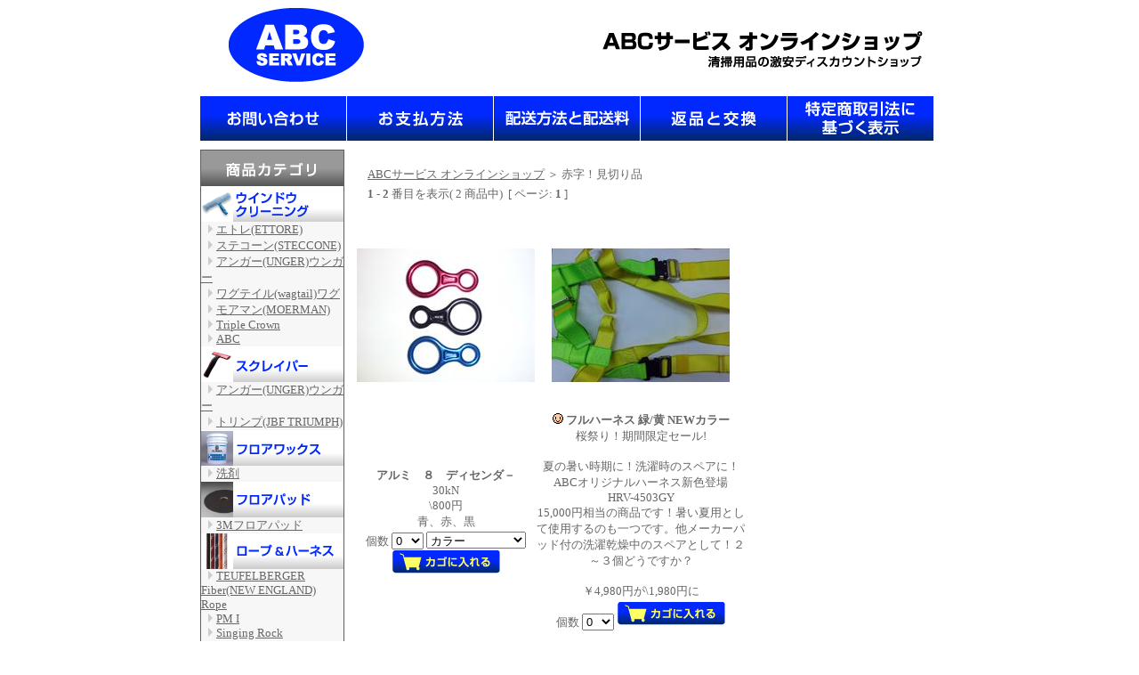

--- FILE ---
content_type: text/html
request_url: http://abcservice.jp/html/sale.html
body_size: 14282
content:
<html>
<head>
<meta http-equiv="Content-Type" content="text/html; charset=Shift_JIS">
<meta http-equiv="Content-Script-Type" content="text/javascript">
<meta name="description" content="">
<title>赤字！見切り品</title>
<link rel="stylesheet" href="../cart.css" type="text/css">
<link href="../basic.css" rel="stylesheet" type="text/css">
<script src="../cart.js"></script>
<script src="../table.js"></script>
<script src="../var.js"></script>
</head>
<body bgcolor="#FFFFFF" text="#666666">
<div id="whole">
  <h1>ABCサービスオンラインショップ<div id="topbotton"><a href="http://abcservice.jp/"> </a></div></h1>
  <div id="navi">
    <ul><li><a href="http://abcservice.jp/cgi/payment.html#ask"><img src="http://abcservice.jp/images/navi1.gif" width="164" height="50" alt="お問い合わせ"></a></li><li><a href="http://abcservice.jp/cgi/payment.html#pay"><img src="http://abcservice.jp/images/navi2.gif" width="164" height="50" alt="お支払方法"></a></li><li><a href="http://abcservice.jp/cgi/payment.html#deliver"><img src="http://abcservice.jp/images/navi3.gif" width="164" height="50" alt="配送方法と配送料"></a></li><li><a href="http://abcservice.jp/cgi/payment.html#return"><img src="http://abcservice.jp/images/navi4.gif" width="164" height="50" alt="返品と交換"></a></li><li><a href="http://abcservice.jp/cgi/payment.html#rule"><img src="http://abcservice.jp/images/navi5.gif" width="164" height="50" alt="特定商取引法に基づく表示"></a></li></ul>
  </div>
  <div id="left">
    <table border="0" cellpadding="0" cellspacing="0" class="waku" id="greyborder">
      <tr>
        <td><img src="../images/cate0.gif" width="160" height="40" alt="商品カテゴリ"></td>
      </tr>
      <tr>
        <td bgcolor="#F7F7F7"><table cellpadding="0" cellspacing="0">

<tr>
<td align="center">
<img src="../upfile/cate1.gif" width="160" height="40" alt="ウィンドウ クリーニング">
</td>
</tr>
<tr>
<td>
<img src="../img/ya.gif" width="10" height="11" class="cateindent"><a href="../html/ETTORE.html">エトレ(ETTORE)</a>
</td>
</tr><tr>
<td>
<img src="../img/ya.gif" width="10" height="11" class="cateindent"><a href="../html/STECCONE.html">ステコーン(STECCONE)</a>
</td>
</tr><tr>
<td>
<img src="../img/ya.gif" width="10" height="11" class="cateindent"><a href="../html/UNGER.html">アンガー(UNGER)ウンガー</a>
</td>
</tr><tr>
<td>
<img src="../img/ya.gif" width="10" height="11" class="cateindent"><a href="../html/WAGTAIL.html">ワグテイル(wagtail)ワグ</a>
</td>
</tr><tr>
<td>
<img src="../img/ya.gif" width="10" height="11" class="cateindent"><a href="../html/moerman.html">モアマン(MOERMAN)</a>
</td>
</tr><tr>
<td>
<img src="../img/ya.gif" width="10" height="11" class="cateindent"><a href="../html/TripleCrown.html">Triple Crown</a>
</td>
</tr><tr>
<td>
<img src="../img/ya.gif" width="10" height="11" class="cateindent"><a href="../html/ABC.html">ABC</a>
</td>
</tr>
<tr>
<td align="center">
<img src="../upfile/cate2.gif" width="160" height="40" alt="スクレイパー">
</td>
</tr>
<tr>
<td>
<img src="../img/ya.gif" width="10" height="11" class="cateindent"><a href="../html/UNGER_GLASS.html">アンガー(UNGER)ウンガー</a>
</td>
</tr><tr>
<td>
<img src="../img/ya.gif" width="10" height="11" class="cateindent"><a href="../html/TRIUMPH.html">トリンプ(JBF TRIUMPH)</a>
</td>
</tr>
<tr>
<td align="center">
<img src="../upfile/cate3.gif" width="160" height="40" alt="フロア ワックス">
</td>
</tr>
<tr>
<td>
<img src="../img/ya.gif" width="10" height="11" class="cateindent"><a href="../html/SENNZAI.html">洗剤</a>
</td>
</tr>
<tr>
<td align="center">
<img src="../upfile/cate4.gif" width="160" height="40" alt="フロア パッド">
</td>
</tr>
<tr>
<td>
<img src="../img/ya.gif" width="10" height="11" class="cateindent"><a href="../html/3M.html">3Mフロアパッド</a>
</td>
</tr>
<tr>
<td align="center">
<img src="../upfile/cate5.gif" width="160" height="40" alt="ロープ&amp;下降器&amp;ハーネス&amp;ベンチ">
</td>
</tr>
<tr>
<td>
<img src="../img/ya.gif" width="10" height="11" class="cateindent"><a href="../html/NEWENGLAND.html">TEUFELBERGER Fiber(NEW ENGLAND) Rope </a>
</td>
</tr><tr>
<td>
<img src="../img/ya.gif" width="10" height="11" class="cateindent"><a href="../html/pmi.html">PM I</a>
</td>
</tr><tr>
<td>
<img src="../img/ya.gif" width="10" height="11" class="cateindent"><a href="../html/singing-rock.html">Singing Rock</a>
</td>
</tr><tr>
<td>
<img src="../img/ya.gif" width="10" height="11" class="cateindent"><a href="../html/ISC.html">ISC</a>
</td>
</tr><tr>
<td>
<img src="../img/ya.gif" width="10" height="11" class="cateindent"><a href="../html/camp.html">Camp Safety</a>
</td>
</tr><tr>
<td>
<img src="../img/ya.gif" width="10" height="11" class="cateindent"><a href="../html/Petzl.html">Petzl</a>
</td>
</tr><tr>
<td>
<img src="../img/ya.gif" width="10" height="11" class="cateindent"><a href="../html/Sterling.html">Sterling</a>
</td>
</tr><tr>
<td>
<img src="../img/ya.gif" width="10" height="11" class="cateindent"><a href="../html/ABCHarness.html">ABCオリジナルハーネス</a>
</td>
</tr><tr>
<td>
<img src="../img/ya.gif" width="10" height="11" class="cateindent"><a href="../html/kong-.html">KONG</a>
</td>
</tr>
<tr>
<td align="center">
<img src="../upfile/cate6.gif" width="160" height="40" alt="アクセサリー パーツ">
</td>
</tr>
<tr>
<td>
<img src="../img/ya.gif" width="10" height="11" class="cateindent"><a href="../html/ACCECERY.html">その他メーカー等</a>
</td>
</tr><tr>
<td>
<img src="../img/ya.gif" width="10" height="11" class="cateindent"><a href="../html/CARABINER.html">カラビナ等</a>
</td>
</tr><tr>
<td>
<img src="../img/ya.gif" width="10" height="11" class="cateindent"><a href="../html/SMC.html">SMC</a>
</td>
</tr><tr>
<td>
<img src="../img/ya.gif" width="10" height="11" class="cateindent"><a href="../html/sale.html">赤字！見切り品</a>
</td>
</tr>
</table>
<!--/cate--></td>
      </tr>
    </table>
    <br>
    <table width="160" class="waku" id="blueborder">
      <tr>
        <td align="center" colspan="2"><img src="../images/cartinside.gif" width="127" height="17" alt="現在のカートの中身"></td>
      </tr>
      <tr>
        <td align="right" colspan="2"><script>
<!--
if(typeof(Mini) != "undefined"){
Mini();
}
if(typeof(amount) != "undefined"){
document.open();
document.write(amount);
document.close();
}

//-->
</script>
          点 </td>
      </tr>
      <tr>
        <td width="40">合計:</td>
        <td align="right" width="120"><script>
<!--
if(typeof(Mini) != "undefined"){
Mini();
}
if(typeof(total) != "undefined"){
document.open();
document.write(total);
document.close();
}

//-->
</script>
          円 </td>
      </tr>
    </table>
    <div align="center"><a href="../cgi/cart.cgi?mode=view"><img src="../images/cartsee.gif" alt="カートの中身を見る" width="162" height="32" border="0"></a></div>
    <br>
    <div id="member"><div id="memberonly">会員専用</div>
    <form name="fo_m" action="../cgi/member.cgi" method="post" style="margin:0">
            <input type="hidden" name="mode" value="login">
            <table width="150" border="0" cellpadding="0" cellspacing="0" class="cateindent" >
              <tr>
                <td>●メールアドレス<br>
                  <input type="text" name="id" size="14"></td>
              </tr>
              <tr>
                <td>●パスワード<br>
                  <input type="password" name="pass" size="7">
                  <input type="image" name="submit" src="../images/login.gif" width="47" height="15"></td>
              </tr>
              <tr><td><a href="../cgi/member_form.html">新規登録</a></td></tr><tr><td><a href="javascript:void(0)" onClick="openwin('../cgi/member.cgi?mode=passforget',350,250)">パスワード再発行</a></td>
              </tr>
            </table>
          </form>
          
          <script>
if(typeof(MCookie) != "undefined"){
MCookie();
}
</script></div><br>
  </div>
  <div id="main">
<!--▼商品表示部分ここから-->
        
        <center>
          <br>
          <table width="630" border="0">
            <tr>
              <td><a href="http://abcservice.jp/">ABCサービス オンラインショップ</a> ＞ 赤字！見切り品</td>
            </tr>
            <tr>
              <td><b>1</b> - <b>2 </b>番目を表示( 2 商品中)&nbsp;&nbsp;[ ページ: <b>1</b> ]</td>
            </tr>
          </table>
          <br>
          <table align="center" border="0" cellspacing="1" cellpadding="0" width="650">
                        <tr>
              <td width="210" align="center" height="215" bgcolor="#FFFFFF"><!--g1-->
                <img src="../upfile/AF-78_1.jpg" width="200" height="150" border="0" alt="アルミ　８　ディセンダ－">
                <!--/g1--></td>
              <td width="210" align="center" bgcolor="#FFFFFF" height="215"><!--g2-->
                <img src="../upfile/HRV-4503GY_1.jpg" width="200" height="150" border="0" alt="フルハーネス 緑/黄 NEWカラー">
                <!--/g2--></td>
              <td width="210" align="center" bgcolor="#FFFFFF" height="215"></td>
            </tr>
            <tr>
              <td align="center"><!--g1-->
                
                
                
                <b>
                アルミ　８　ディセンダ－
                </b>
                
                <br>
                30kN<br>\800円<br>青、赤、黒
                <form method="POST" action="../cgi/cart.cgi" style="margin:2" onSubmit="return Check(this)">
                  <input type="hidden" name="mode" value="regist">
                  <input type="hidden" name="name" value="アルミ　８　ディセンダ－">
                  <input type="hidden" name="number" value="AF-78">
                  <input type="hidden" name="price" value="800">
                  <input type="hidden" name="image" value="../upfile/AF-78_1.jpg">
                  <input type="hidden" name="weight" value="">
                  <input type="hidden" name="postage" value="">
                  <input type="hidden" name="stock" value="">
                  <input type="hidden" name="page" value="sale">
                  <input type="hidden" name="no_p" value="">
                  <input type="hidden" name="no_s" value="">
                  <input type="hidden" name="no_w" value="">
                  <input type="hidden" name="cool" value="">
                  <input type="hidden" name="stock2" value="">
                  <input type="hidden" name="last" value="">
                  個数
                  <select name="amount">
                    <option value="0">0</option>
<option value="1">1</option>
<option value="2">2</option>
<option value="3">3</option>
<option value="4">4</option>
<option value="5">5</option>
<option value="6">6</option>
<option value="7">7</option>
<option value="8">8</option>
<option value="9">9</option>
<option value="10">10</option>
<option value="11">11</option>
<option value="12">12</option>

                  </select>
                  <select name="op1_カラー">
<option value="">カラー</option>
<option value="ブルー::800">ブルー 800円</option>
<option value="レッド::800">レッド 800円</option>
<option value="ブラック::800">ブラック 800円</option>
</select>

                  <!--option2-->
                  <!--option3-->
                  <!--option4-->
                  <input type="image" src="../images/kagoireru.gif">
                </form>
                <br>
                <!--/g1--></td>
              <td align="center"><!--g2-->
                
                <img src="../img/osu3.gif" width="12" height="12" alt="おすすめ">
                
                <b>
                フルハーネス 緑/黄 NEWカラー
                </b>
                
                <br>
                桜祭り！期間限定セール!<br><br>夏の暑い時期に！洗濯時のスペアに！<br>ABCオリジナルハーネス新色登場<br>HRV-4503GY<br>15&#44;000円相当の商品です！暑い夏用として使用するのも一つです。他メーカーパッド付の洗濯乾燥中のスペアとして！２～３個どうですか？<br><br>￥4&#44;980円が\1&#44;980円に
                <form method="POST" action="../cgi/cart.cgi" style="margin:2" onSubmit="return Check(this)">
                  <input type="hidden" name="mode" value="regist">
                  <input type="hidden" name="name" value="フルハーネス 緑/黄 NEWカラー">
                  <input type="hidden" name="number" value="HRV-4503GY">
                  <input type="hidden" name="price" value="1980">
                  <input type="hidden" name="image" value="../upfile/HRV-4503GY_1.jpg">
                  <input type="hidden" name="weight" value="">
                  <input type="hidden" name="postage" value="">
                  <input type="hidden" name="stock" value="">
                  <input type="hidden" name="page" value="sale">
                  <input type="hidden" name="no_p" value="">
                  <input type="hidden" name="no_s" value="">
                  <input type="hidden" name="no_w" value="">
                  <input type="hidden" name="cool" value="">
                  <input type="hidden" name="stock2" value="">
                  <input type="hidden" name="last" value="">
                  個数
                  <select name="amount">
                    <option value="0">0</option>
<option value="1">1</option>
<option value="2">2</option>
<option value="3">3</option>
<option value="4">4</option>
<option value="5">5</option>
<option value="6">6</option>
<option value="7">7</option>
<option value="8">8</option>
<option value="9">9</option>
<option value="10">10</option>
<option value="11">11</option>
<option value="12">12</option>

                  </select>
                  <!--option1-->
                  <!--option2-->
                  <!--option3-->
                  <!--option4-->
                  <input type="image" src="../images/kagoireru.gif">
                </form>
                <br>
                <!--/g2--></td>
              <td align="center"></td>
            </tr>
            
          </table>
          <br>
          <p>※ＨＰ掲載以外の商品もたくさんありますので、メールでお問い合わせ下さい。 </p>
          <br>
          <table width="630" border="0">
            <tr>
              <td><b>1</b> - <b>2 </b>番目を表示( 2 商品中)&nbsp;&nbsp;[ ページ: <b>1</b> ]</td>
            </tr>
          </table>
          <br>
        </center>
        <!--▲商品表示部分ここまで-->
  </div>
</div>
</body>
</html>


--- FILE ---
content_type: text/css
request_url: http://abcservice.jp/cart.css
body_size: 957
content:
/* 繝輔か繝ｳ繝� */
td,div{
font-size:10pt
}

/* 繝ｪ繝ｳ繧ｯ */
a{
	margin: 0px;
	padding: 0px;
	color: #666;
}


/* 繝��繝悶Ν縺ｮ譫� */
.waku{
	border-style:solid;
	border-width:0px;
	border-color:#cccccc;
	margin: 0px;
	padding: 0px;
}

.waku2{
border-style:solid;
border-width:1px;
border-color:#BDD5B3;
}


.pad{
padding:4px;
}

/* 繧ｫ繝ｼ繝育判髱｢縺ｮ陦ｨ */
.tb{
	border:1px solid #999999;
	border-collapse:collapse;
}
.tb td{
	border:1px solid #999999;
	border-collapse:collapse;
}

/* 繧ｫ繝ｼ繝育判髱｢縺ｮ繝懊ち繝ｳ */
.btn{
	border-style:solid;
	border-width:1px;
	background-color:#F7FF96;
	border-color: #FFB005;
	font-weight: bold;
	color: #2A28FF;
}

.btn_r{
border-style:solid;
border-color:#FFB005;
border-width:1px;
background-color:#F7FF96;
color:#2A28FF;
}

/* 繧ｫ繝ｼ繝育判髱｢縺ｮ蜈･蜉帙ヵ繧ｩ繝ｼ繝� */
.in{
border-style:solid;
border-color:#999999;
border-width:1px;
background-color:#ffffff;
}

.noline{
border:none;
}
.noline td{
border:none;
}


--- FILE ---
content_type: text/css
request_url: http://abcservice.jp/basic.css
body_size: 3691
content:
#whole {
	padding: 0px;
	width: 830px;
	text-align: left;
	margin-top: 0px;
	margin-right: auto;
	margin-bottom: 0px;
	margin-left: auto;
}
body {
	margin: 0px;
	padding: 0px;
	text-align: center;
}
h1 {
	margin: 0px;
	padding: 0px;
	text-indent: -1000px;
	background-image: url(images/top.gif);
	background-repeat: no-repeat;
	background-position: left center;
	height: 98px;
	position: relative;
}
#left {
	margin: 0px;
	padding: 0px;
	width: 160px;
	float: left;
	height: 500px;
}
#main {
	margin: 0px;
	padding: 0px;
	float: right;
	height: 500px;
	width: 660px;
}
ul {
	margin: 0px;
	padding: 0px;
	list-style-type: none;
}
li {
	margin: 0px;
	padding: 0px;
	display: inline;
	width: 164px;
}
#navi {
	padding: 0px;
	width: 830px;
	margin-top: 10px;
	margin-right: 0px;
	margin-bottom: 10px;
	margin-left: 0px;
}
#navi a {
	margin: 0px;
	padding: 0px;
	display: inline;
	text-decoration: none;
}
#navi img {
	margin: 0px;
	padding: 0px;
	text-decoration: none;
	border-top-style: none;
	border-right-style: solid;
	border-bottom-style: none;
	border-left-style: none;
	border-right-width: 1px;
	border-right-color: #FFF;
}
#blueborder {
	border: 2px solid #2A28FF;
	color: #000;
	font-weight: bold;
}
#greyborder {
	border: 1px solid #5D5D5D;
}
.cateindent {
	margin-left: 7px;
}
#member {
	background-color: #FBFF98;
	border: 1px solid #5D5D5D;
	margin: 0px;
	padding-top: 5px;
	padding-right: 0px;
	padding-bottom: 10px;
	padding-left: 0px;
}
#member table {
	color: #000;
}
#member a {
	color: #000;
}
#memberonly {
	background-image: url(images/memberonly.gif);
	background-repeat: no-repeat;
	background-position: center center;
	height: 30px;
	margin: 0px;
	padding: 0px;
	text-indent: -1000px;
}
#font9 {
	font-size: 9px;
}
#cartpan {
	margin: 0px;
	padding: 0px;
	border-top-style: none;
	border-right-style: none;
	border-bottom-style: none;
	border-left-style: none;
}
#cartpan td {
	color: #2A28FF;
	font-weight: bold;
	margin: 0px;
	padding: 0px;
	border-top-style: none;
	border-right-style: none;
	border-bottom-style: none;
	border-left-style: none;
}
#cartpan img {
	margin: 0px;
	padding: 0px;
	border-top-style: none;
	border-right-style: none;
	border-bottom-style: none;
	border-left-style: none;
}
.waku3 {
	margin: 0px;
	padding: 0px;
	border: 1px solid #666;
}
#qr {
	margin: 0px;
	padding-top: 0px;
	padding-right: 10px;
	padding-bottom: 0px;
	padding-left: 10px;
	font-weight: bold;
}
#payment {
	margin: 0px;
	padding: 0px;
	width: 652px;
}
#ask {
	padding: 0px;
	width: 600px;
	margin-top: 0px;
	margin-right: 0px;
	margin-bottom: 0px;
	margin-left: 0px;
}
#pay {
	padding: 0px;
	width: 600px;
	margin-top: 0px;
	margin-right: 0px;
	margin-bottom: 0px;
	margin-left: 0px;
}
#ask p {
	padding-left: 30px;
}
#pay p {
	padding-left: 30px;
}
#deliver {
	padding: 0px;
	width: 600px;
	margin-top: 0px;
	margin-right: 0px;
	margin-bottom: 0px;
	margin-left: 0px;
}
#deliver p {
	padding-left: 30px;
}
#return p {
	padding-left: 30px;
}
#rule p {
	padding-left: 30px;
}
#return {
	padding: 0px;
	width: 600px;
	margin-top: 0px;
	margin-right: 0px;
	margin-bottom: 0px;
	margin-left: 0px;
}
#rule {
	padding: 0px;
	margin-top: 0px;
	margin-right: 0px;
	margin-bottom: 0px;
	margin-left: 0px;
	width: 600px;
}
#tokusyou {
	border: 1px solid #666;
	padding-top: 0px;
	padding-right: 0px;
	padding-bottom: 0px;
	padding-left: 30px;
	margin-top: 0px;
	margin-right: 0px;
	margin-bottom: 30px;
	margin-left: 0px;
}
#tokusyou tr {
	margin: 0px;
	padding: 0px;
}
#topbotton {
	margin: 0px;
	padding: 0px;
	height: 98px;
	width: 200px;
	left: 0px;
	top: 0px;
	position: absolute;
}
#topbotton a {
	margin: 0px;
	padding: 0px;
	height: 98px;
	width: 200px;
	display: block;
}


--- FILE ---
content_type: application/javascript
request_url: http://abcservice.jp/cart.js
body_size: 7653
content:
function openwin(win,w,h){
var features="toolbar=no,location=no,directories=no,status=yes,menubar=no,scrollbars=yes,resizable=yes,top=0,left=0,"+"width="+w+",height="+h;
window.open(win,"s_win",features);
}

function cart(){
window.open("","cart","location=no,status=no,toolbar=no,menubar=yes,scrollbars=yes,resizable=yes,width=550,height=550");
}

function point(){
window.open("","point","location=no,status=no,toolbar=no,menubar=yes,scrollbars=yes,resizable=yes,top=30,left=20,width=550,height=550");
}

function Mini(){
var tmp;
var g_line;
tmp=readcookie("maxmini");
if(tmp){
g_line=tmp.split(":");
subtotal=g_line[0];
amount=g_line[1];
total=g_line[2];
}
}

function readcookie(n){
var name=n;
var c=document.cookie;
var f=c.indexOf(name);
var chip=f+name.length;
var dum;
if((f != -1) && (c.charAt(chip) == '=')){
f+=name.length+1;
var l=c.indexOf(';',f);
if(l==-1){
l=c.length;
}
return dum=unescape(c.substring(f,l));
}
else{
return false;
}
}

var cateflag=false;
var cateopflag=false;
var osuflag=false;
var ureflag=false;
var newflag=false;
var amount=0;
var subtotal=0;
var total=0;

treeflag=new Array();

function tree(num){

var id="tree"+num;
var ob = document.getElementById(id);
var arrayflag=0;
if(ob.style.display=='block'){
	ob.style.display='none';
}
else if(ob.style.display=='none'){
	ob.style.display='block';
}

}

function Check(fo){
var na;
var at;
var errmsg="";
var tmp;
var tmp_n;
var idx;
var va;
var opflag=false;
var aflag=false;
var zflag=false;
var amt;
var kflag=false;
var ksflag=false;

var in_a=new Array();
var na_a=new Array();
var last;

for(i=0;i<fo.elements.length;i++){
	na=fo.elements[i].name;
	if(na == "kumi"){
		if(fo.elements[i].value){
			kflag=true;
		}
	}
	else if(na == "stock2"){
		ksflag=true;
	}
	else if(na == "last"){
		last=fo.elements[i].value;
	}
}

for(i=0;i<fo.elements.length;i++){
	na=fo.elements[i].name;
	at=na.indexOf("op");
	if(at == 0){
		tmp_n=na.split("_");
		if(tmp_n[1]){
			s=tmp_n[1];
		}
		else{
			s="オプション";
		}
		idx=fo.elements[i].selectedIndex;
		if(idx <= 0){
			errmsg+=s+"が選択されていません。\n";
		}
		else{
			va=fo.elements[i].options[idx].value;
			tmp=va.split(":");
			if(kflag){
				if(tmp[3] != ""){
					in_a.push(tmp[3]);
					na_a.push(tmp[0]);
				}
			}
			else{
				if(tmp[1] != ""){
					if(!opflag){
						opflag=true;
					}
					if(tmp[1] == 0){
						errmsg+="申し訳ありません。"+fo.name.value+"の"+tmp[0]+"は在庫が切れています。\n";
						zflag=true;
					}
				}
			}
		}
	}
	else if(na == "amount"){
		amt=fo.elements[i].options[fo.elements[i].selectedIndex].value;
		if(amt == 0 || amt == ""){
			errmsg+="個数を選択してください。\n";
		}
	}
}


if(kflag){
	if(in_a.length == 2 && ksflag && last){
		var idx=parseInt(last)*parseInt(in_a[0])+parseInt(in_a[1]);
		tmp=fo.stock2.value.split(":");
		var stock=tmp[idx];
		if(stock != ""){
			stock=parseInt(stock);
			if(stock == 0){
				errmsg+="申し訳ありません。"+na_a[0]+"の"+na_a[1]+"は在庫が切れています。\n";
			}
			else if(amt > stock){
				errmsg+="個数が"+na_a[0]+"の"+na_a[1]+"の在庫数を超えています。在庫数は"+stock+"です。\n";
			}
		}
	}
}
else{
	if(!opflag){
		if(fo.stock.value != ""){
			if(fo.stock.value == 0){
				errmsg+="申し訳ありません。"+fo.name.value+"は在庫が切れています。\n";
			}
		}
	}
	else{
		if(amt > tmp[1] && !zflag){
			errmsg+="個数が"+tmp[0]+"の在庫数を超えています。在庫数は"+tmp[1]+"です。\n";
		}
	}
}
if(errmsg){
	alert(errmsg);
	return false;
}


}



function MakeTable(page,act){
var tmp;

if(typeof(cateline) == "undefined"){
	return false;
}

document.write(cateline);

}


function ninsho(){
var r;
var s;
s=readcookie("ninsho");
var p=0;
var tmp;
var t;
var n;
if(!s){
	name="ゲスト";
}
else{
	var tmp=s.split("_");
	var n=tmp[0];
	p=tmp[1];
	t=n.split('#');
	n=t.join('=');
	name=utf8to16(base64decode(n));
}

document.open();
document.write("<b>ようこそ、"+name+"さん</b>");

if(typeof(pointuse) != "undefined"){
	if(pointuse){
		document.write(" 現在のポイント "+p);
	}
}

if(s){
	if(typeof(member_http) != "undefined"){
		if(member_http){
			document.write("&nbsp;&nbsp;<a href=\"javascript:void(0)\" onclick=\"Logout()\">ログアウト</a>");
		}
	}
}

document.close();

}
// Copyright (C) 1999 Masanao Izumo
function base64decode(str) {
var base64DecodeChars = new Array(
    -1, -1, -1, -1, -1, -1, -1, -1, -1, -1, -1, -1, -1, -1, -1, -1,
    -1, -1, -1, -1, -1, -1, -1, -1, -1, -1, -1, -1, -1, -1, -1, -1,
    -1, -1, -1, -1, -1, -1, -1, -1, -1, -1, -1, 62, -1, -1, -1, 63,
    52, 53, 54, 55, 56, 57, 58, 59, 60, 61, -1, -1, -1, -1, -1, -1,
    -1,  0,  1,  2,  3,  4,  5,  6,  7,  8,  9, 10, 11, 12, 13, 14,
    15, 16, 17, 18, 19, 20, 21, 22, 23, 24, 25, -1, -1, -1, -1, -1,
    -1, 26, 27, 28, 29, 30, 31, 32, 33, 34, 35, 36, 37, 38, 39, 40,
    41, 42, 43, 44, 45, 46, 47, 48, 49, 50, 51, -1, -1, -1, -1, -1);

    var c1, c2, c3, c4;
    var i, len, out;

    len = str.length;
    i = 0;
    out = "";
    while(i < len) {
	/* c1 */
	do {
	    c1 = base64DecodeChars[str.charCodeAt(i++) & 0xff];
	} while(i < len && c1 == -1);
	if(c1 == -1)
	    break;

	/* c2 */
	do {
	    c2 = base64DecodeChars[str.charCodeAt(i++) & 0xff];
	} while(i < len && c2 == -1);
	if(c2 == -1)
	    break;

	out += String.fromCharCode((c1 << 2) | ((c2 & 0x30) >> 4));

	/* c3 */
	do {
	    c3 = str.charCodeAt(i++) & 0xff;
	    if(c3 == 61)
		return out;
	    c3 = base64DecodeChars[c3];
	} while(i < len && c3 == -1);
	if(c3 == -1)
	    break;

	out += String.fromCharCode(((c2 & 0XF) << 4) | ((c3 & 0x3C) >> 2));

	/* c4 */
	do {
	    c4 = str.charCodeAt(i++) & 0xff;
	    if(c4 == 61)
		return out;
	    c4 = base64DecodeChars[c4];
	} while(i < len && c4 == -1);
	if(c4 == -1)
	    break;
	out += String.fromCharCode(((c3 & 0x03) << 6) | c4);
    }
    return out;
}

function utf8to16(str) {
    var out, i, len, c;
    var char2, char3;

    out = "";
    len = str.length;
    i = 0;
    while(i < len) {
	c = str.charCodeAt(i++);
	switch(c >> 4)
	{ 
	  case 0: case 1: case 2: case 3: case 4: case 5: case 6: case 7:
	    // 0xxxxxxx
	    out += str.charAt(i-1);
	    break;
	  case 12: case 13:
	    // 110x xxxx   10xx xxxx
	    char2 = str.charCodeAt(i++);
	    out += String.fromCharCode(((c & 0x1F) << 6) | (char2 & 0x3F));
	    break;
	  case 14:
	    // 1110 xxxx  10xx xxxx  10xx xxxx
	    char2 = str.charCodeAt(i++);
	    char3 = str.charCodeAt(i++);
	    out += String.fromCharCode(((c & 0x0F) << 12) |
					   ((char2 & 0x3F) << 6) |
					   ((char3 & 0x3F) << 0));
	    break;
	}
    }

    return out;
}


function MCookie(){
if(!document['fo_m']){
	return false;
}
var s;
var cline;
var id;
var ps;
s=readcookie("member");
if(s){
	cline=s.split(":");
	id=cline[0];
	ps=cline[1];
	
	document.fo_m.id.value=id;
	document.fo_m.pass.value=ps;
}
else{
	return false;
}

}

function Logout(){

if(typeof(member_http) == "undefined"){
	alert('member.cgiのURLが設定されていません。');
	return false;
}
else{
	if(member_http == ""){
		alert('member.cgiのURLが設定されていません。');
		return false;
	}
}

if(typeof(root) == "undefined"){
	alert('サイトのURLが設定されていません。');
	return false;
}
else{
	if(root == ""){
		alert('サイトのURLが設定されていません。');
		return false;
	}
}

var url=member_http+'?mode=logout';
location.href=url;

}

--- FILE ---
content_type: application/javascript
request_url: http://abcservice.jp/table.js
body_size: 5261
content:
var cateline='<table cellpadding="0" cellspacing="0"><tr><td align="center"><img src="../upfile/cate1.gif" width="160" height="40" alt="ウィンドウ クリーニング"></td></tr><tr><td><img src="../img/ya.gif" width="10" height="11" class="cateindent"><a href="../html/ETTORE.html">エトレ(ETTORE)</a></td></tr><tr><td><img src="../img/ya.gif" width="10" height="11" class="cateindent"><a href="../html/STECCONE.html">ステコーン(STECCONE)</a></td></tr><tr><td><img src="../img/ya.gif" width="10" height="11" class="cateindent"><a href="../html/UNGER.html">アンガー(UNGER)ウンガー</a></td></tr><tr><td><img src="../img/ya.gif" width="10" height="11" class="cateindent"><a href="../html/WAGTAIL.html">ワグテイル(wagtail)ワグ</a></td></tr><tr><td><img src="../img/ya.gif" width="10" height="11" class="cateindent"><a href="../html/moerman.html">モアマン(MOERMAN)</a></td></tr><tr><td><img src="../img/ya.gif" width="10" height="11" class="cateindent"><a href="../html/TripleCrown.html">Triple Crown</a></td></tr><tr><td><img src="../img/ya.gif" width="10" height="11" class="cateindent"><a href="../html/ABC.html">ABC</a></td></tr><tr><td align="center"><img src="../upfile/cate2.gif" width="160" height="40" alt="スクレイパー"></td></tr><tr><td><img src="../img/ya.gif" width="10" height="11" class="cateindent"><a href="../html/UNGER_GLASS.html">アンガー(UNGER)ウンガー</a></td></tr><tr><td><img src="../img/ya.gif" width="10" height="11" class="cateindent"><a href="../html/TRIUMPH.html">トリンプ(JBF TRIUMPH)</a></td></tr><tr><td align="center"><img src="../upfile/cate3.gif" width="160" height="40" alt="フロア ワックス"></td></tr><tr><td><img src="../img/ya.gif" width="10" height="11" class="cateindent"><a href="../html/SENNZAI.html">洗剤</a></td></tr><tr><td align="center"><img src="../upfile/cate4.gif" width="160" height="40" alt="フロア パッド"></td></tr><tr><td><img src="../img/ya.gif" width="10" height="11" class="cateindent"><a href="../html/3M.html">3Mフロアパッド</a></td></tr><tr><td align="center"><img src="../upfile/cate5.gif" width="160" height="40" alt="ロープ&amp;下降器&amp;ハーネス&amp;ベンチ"></td></tr><tr><td><img src="../img/ya.gif" width="10" height="11" class="cateindent"><a href="../html/NEWENGLAND.html">TEUFELBERGER Fiber(NEW ENGLAND) Rope </a></td></tr><tr><td><img src="../img/ya.gif" width="10" height="11" class="cateindent"><a href="../html/pmi.html">PM I</a></td></tr><tr><td><img src="../img/ya.gif" width="10" height="11" class="cateindent"><a href="../html/singing-rock.html">Singing Rock</a></td></tr><tr><td><img src="../img/ya.gif" width="10" height="11" class="cateindent"><a href="../html/ISC.html">ISC</a></td></tr><tr><td><img src="../img/ya.gif" width="10" height="11" class="cateindent"><a href="../html/camp.html">Camp Safety</a></td></tr><tr><td><img src="../img/ya.gif" width="10" height="11" class="cateindent"><a href="../html/Petzl.html">Petzl</a></td></tr><tr><td><img src="../img/ya.gif" width="10" height="11" class="cateindent"><a href="../html/Sterling.html">Sterling</a></td></tr><tr><td><img src="../img/ya.gif" width="10" height="11" class="cateindent"><a href="../html/ABCHarness.html">ABCオリジナルハーネス</a></td></tr><tr><td><img src="../img/ya.gif" width="10" height="11" class="cateindent"><a href="../html/kong-.html">KONG</a></td></tr><tr><td align="center"><img src="../upfile/cate6.gif" width="160" height="40" alt="アクセサリー パーツ"></td></tr><tr><td><img src="../img/ya.gif" width="10" height="11" class="cateindent"><a href="../html/ACCECERY.html">その他メーカー等</a></td></tr><tr><td><img src="../img/ya.gif" width="10" height="11" class="cateindent"><a href="../html/CARABINER.html">カラビナ等</a></td></tr><tr><td><img src="../img/ya.gif" width="10" height="11" class="cateindent"><a href="../html/SMC.html">SMC</a></td></tr><tr><td><img src="../img/ya.gif" width="10" height="11" class="cateindent"><a href="../html/sale.html">赤字！見切り品</a></td></tr></table>';
var sline='<select name="category"><option value="">カテゴリ選択</option><option value="ETTORE">エトレ(ETTORE)</option><option value="STECCONE">ステコーン(STECCONE)</option><option value="UNGER">アンガー(UNGER)ウンガー</option><option value="WAGTAIL">ワグテイル(wagtail)ワグ</option><option value="moerman">モアマン(MOERMAN)</option><option value="TripleCrown">Triple Crown</option><option value="ABC">ABC</option><option value="UNGER_GLASS">アンガー(UNGER)ウンガー</option><option value="TRIUMPH">トリンプ(JBF TRIUMPH)</option><option value="SENNZAI">洗剤</option><option value="3M">3Mフロアパッド</option><option value="NEWENGLAND">TEUFELBERGER Fiber(NEW ENGLAND) Rope </option><option value="pmi">PM I</option><option value="singing-rock">Singing Rock</option><option value="ISC">ISC</option><option value="camp">Camp Safety</option><option value="Petzl">Petzl</option><option value="Sterling">Sterling</option><option value="ABCHarness">ABCオリジナルハーネス</option><option value="kong-">KONG</option><option value="ACCECERY">その他メーカー等</option><option value="CARABINER">カラビナ等</option><option value="SMC">SMC</option><option value="sale">赤字！見切り品</option><option value="new">新製品</option><option value="osusume">おすすめ商品</option><option value="uresuji">売れ筋商品</option></select>';


--- FILE ---
content_type: application/javascript
request_url: http://abcservice.jp/var.js
body_size: 72
content:
var member_http='';
var pointuse='0';
var root='http://abcservice.jp/';
